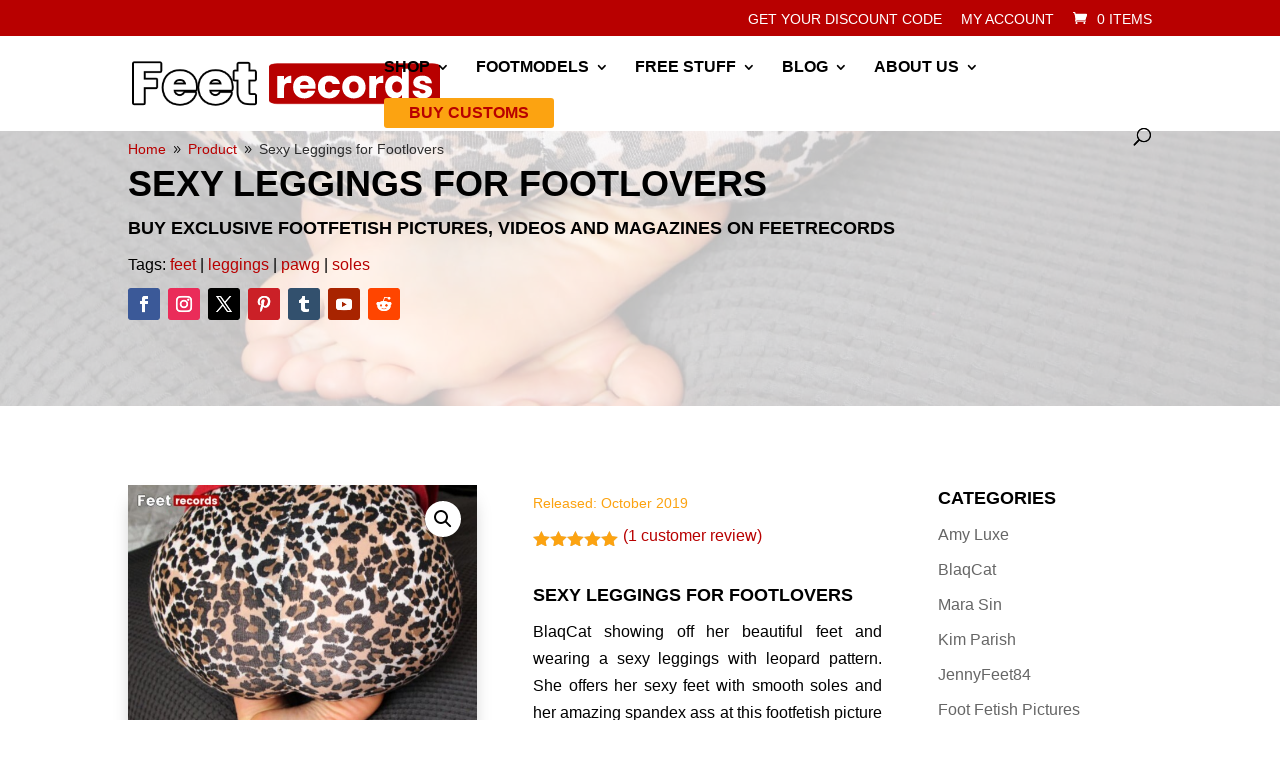

--- FILE ---
content_type: text/css
request_url: https://feetrecords.com/wp-content/plugins/rate-and-share/assets/css/rate.css?ver=1.2.6
body_size: 331
content:
/* rate.css – v1.2.6 */

.rs-rating-wrapper {
    margin: 20px 0;
}

/* Flex-Container für Sterne + Button */
.rs-rating-flex {
    display: flex;
    align-items: center;
    justify-content: flex-start;
    gap: 20px; /* Abstand zwischen Sternen und Button */
    flex-wrap: nowrap;
}

/* Stern-Container */
.rs-stars {
    display: flex;
    gap: 5px;
    font-size: 32px;
    cursor: pointer;
}

/* Einzelner Stern */
.rs-star {
    font-family: "Font Awesome 6 Free";
    font-weight: 400;
    font-size: 32px;
    color: #ccc;
    transition: color 0.2s;
}

/* Farbe bei Hover und gewähltem Vote */
.rs-star.hovered,
.rs-star.filled {
    color: #b80000;
}

/* Vote-Button – Basis */
.rs-vote-submit {
    font-size: 14px;
    padding: 8px 14px;
    background-color: #b80000;
    color: white;
    border: none;
    border-radius: 4px;
    cursor: pointer;
    white-space: nowrap; /* verhindert Umbruch */
}

/* Vote-Button deaktiviert */
.rs-vote-submit:disabled {
    opacity: 0.5;
    cursor: not-allowed;
}

/* Anpassung für Divi Button Style */
.rs-vote-submit.et_pb_button,
.rs-vote-submit.et_pb_button_0 {
    font-weight: 600;
    font-size: 14px;
    padding: 8px 20px;
    border-radius: 3px;
    background-color: #b80000;
    color: #fff;
}


--- FILE ---
content_type: text/css
request_url: https://feetrecords.com/wp-content/plugins/rate-and-share/assets/css/social.css?ver=1.2.6
body_size: 169
content:
/* social.css – v1.2.6 */

/* Wrapper */
.srp-social-wrapper {
    display: flex;
    gap: 10px;
    flex-wrap: wrap;
    margin-top: 0;
}

/* Ausrichtungsklassen */
.srp-align-left {
    justify-content: flex-start;
}
.srp-align-center {
    justify-content: center;
}
.srp-align-right {
    justify-content: flex-end;
}

/* Icon-Link */
.srp-social-icon {
    display: flex;
    justify-content: center;
    align-items: center;
    width: 32px;
    height: 32px;
    background-color: #fca311;
    border-radius: 4px;
    text-decoration: none;
    transition: background-color 0.2s ease;
}

/* Font Awesome Icon */
.srp-icon {
    font-family: "Font Awesome 6 Brands", "Font Awesome 6 Free";
    font-weight: 400;
    font-size: 18px;
    color: #ffffff;
    line-height: 1;
}

/* Hover Effekt */
.srp-social-icon:hover {
    background-color: #b80000;
}
.srp-social-icon:hover .srp-icon {
    color: #ffffff;
}


--- FILE ---
content_type: text/css
request_url: https://feetrecords.com/wp-content/plugins/taxonomy-like-button/vote-message.css?ver=6.9
body_size: -133
content:
.vote-success-message {
    margin-top: 6px;
    font-size: 13px;
    color: green;
}


--- FILE ---
content_type: text/css
request_url: https://feetrecords.com/wp-content/themes/Divi%20Child/style.css?ver=4.27.5
body_size: -36
content:
/*
Theme Name: Divi Child
Theme URI: https://www.elegantthemes.com/gallery/divi/
Description: Divi Child Theme
Author: Elegant Themes
Author URI: https://www.elegantthemes.com
Template: Divi
Version: 1.0.0
*/

/* =Ab hier kannst du deine CSS-Anpassungen eintragen
------------------------------------------------------- */

--- FILE ---
content_type: image/svg+xml
request_url: https://feetrecords.com/wp-content/uploads/2022/07/Feetrecords-Logo-2022svg.svg
body_size: 7284
content:
<?xml version="1.0" encoding="UTF-8" standalone="no"?><!DOCTYPE svg PUBLIC "-//W3C//DTD SVG 1.1//EN" "http://www.w3.org/Graphics/SVG/1.1/DTD/svg11.dtd"><svg width="100%" height="100%" viewBox="0 0 480 80" version="1.1" xmlns="http://www.w3.org/2000/svg" xmlns:xlink="http://www.w3.org/1999/xlink" xml:space="preserve" xmlns:serif="http://www.serif.com/" style="fill-rule:evenodd;clip-rule:evenodd;stroke-linejoin:round;stroke-miterlimit:2;"><g id="long-no-shadow" serif:id="long no shadow"><g id="long-no-shadow1" serif:id="long no shadow"><use xlink:href="#_Image1" x="213.687" y="8" width="266.618px" height="65px" transform="matrix(0.998571,0,0,1,0,0)"/><path d="M236.895,47.042c0,-6.017 2.946,-7.772 8.023,-7.772l2.946,0l0,-11.345c-4.701,0 -8.524,2.507 -10.969,6.205l0,-5.829l-10.718,0l0,34.975l10.718,-0l0,-16.234Z" style="fill:#fff;fill-rule:nonzero;"/><path d="M268.423,36.387c3.573,-0 6.581,2.194 6.581,6.017l-13.413,-0c0.627,-3.886 3.322,-6.017 6.832,-6.017Zm16.735,15.293l-11.407,0c-0.878,1.881 -2.57,3.385 -5.579,3.385c-3.447,0 -6.268,-2.131 -6.644,-6.707l24.257,0c0.125,-1.065 0.188,-2.131 0.188,-3.133c-0,-10.656 -7.208,-17.425 -17.425,-17.425c-10.404,-0 -17.675,6.894 -17.675,17.989c-0,11.094 7.396,17.988 17.675,17.988c8.713,0 14.918,-5.265 16.61,-12.097Z" style="fill:#fff;fill-rule:nonzero;"/><path d="M289.483,45.789c-0,11.094 7.271,17.988 17.55,17.988c8.775,0 14.98,-5.077 16.798,-13.162l-11.408,-0c-0.94,2.57 -2.632,4.011 -5.578,4.011c-3.824,0 -6.456,-3.008 -6.456,-8.837c-0,-5.83 2.632,-8.838 6.456,-8.838c2.946,-0 4.701,1.567 5.578,4.011l11.408,0c-1.818,-8.336 -8.023,-13.162 -16.798,-13.162c-10.279,-0 -17.55,6.957 -17.55,17.989Z" style="fill:#fff;fill-rule:nonzero;"/><path d="M363.757,45.789c0,-11.095 -7.897,-17.989 -18.177,-17.989c-10.216,-0 -18.177,6.894 -18.177,17.989c0,11.094 7.773,17.988 18.052,17.988c10.279,0 18.302,-6.894 18.302,-17.988Zm-25.447,-0c-0,-5.955 3.384,-8.713 7.27,-8.713c3.761,0 7.271,2.758 7.271,8.713c0,5.891 -3.573,8.712 -7.396,8.712c-3.886,-0 -7.145,-2.821 -7.145,-8.712Z" style="fill:#fff;fill-rule:nonzero;"/><path d="M380.179,47.042c-0,-6.017 2.946,-7.772 8.023,-7.772l2.946,0l-0,-11.345c-4.701,0 -8.525,2.507 -10.969,6.205l-0,-5.829l-10.718,0l-0,34.975l10.718,-0l-0,-16.234Z" style="fill:#fff;fill-rule:nonzero;"/><path d="M394.156,45.726c0,11.031 6.832,18.051 15.419,18.051c5.14,0 8.838,-2.319 10.781,-5.515l0,5.014l10.718,-0l0,-46.382l-10.718,-0l0,16.234c-2.131,-3.197 -6.142,-5.328 -10.781,-5.328c-8.587,-0 -15.419,6.894 -15.419,17.926Zm26.2,0.063c0,5.578 -3.573,8.649 -7.647,8.649c-4.011,0 -7.647,-3.134 -7.647,-8.712c0,-5.578 3.636,-8.587 7.647,-8.587c4.074,-0 7.647,3.071 7.647,8.65Z" style="fill:#fff;fill-rule:nonzero;"/><path d="M467.24,53.122c-0.188,-13.037 -19.117,-9.088 -19.117,-14.667c-0,-1.692 1.379,-2.695 3.886,-2.695c3.008,0 4.826,1.567 5.139,3.949l9.904,-0c-0.69,-6.895 -5.704,-11.909 -14.73,-11.909c-9.151,-0 -14.228,4.889 -14.228,10.843c0,12.849 19.054,8.775 19.054,14.416c0,1.567 -1.441,2.821 -4.199,2.821c-2.946,-0 -5.14,-1.63 -5.39,-4.074l-10.593,-0c0.501,6.769 6.769,11.971 16.108,11.971c8.775,0 14.166,-4.575 14.166,-10.655Z" style="fill:#fff;fill-rule:nonzero;"/><use xlink:href="#_Image2" x="0" y="5.381" width="195.473px" height="70.054px" transform="matrix(0.997313,0,0,0.986669,0,0)"/></g></g><defs><image id="_Image1" width="267px" height="65px" xlink:href="[data-uri]"/><image id="_Image2" width="196px" height="71px" xlink:href="[data-uri]"/></defs></svg>

--- FILE ---
content_type: text/javascript
request_url: https://feetrecords.com/wp-content/plugins/rate-and-share/assets/js/rating.js?ver=1.2.6
body_size: 311
content:
jQuery(document).ready(function($) {
    $('.rs-rating-wrapper').each(function() {
        const wrapper = $(this);
        let selectedRating = 0;

        wrapper.find('.rs-star').on('mouseenter', function() {
            const value = $(this).data('value');
            highlightStars(value);
        });

        wrapper.find('.rs-stars').on('mouseleave', function() {
            highlightStars(selectedRating);
        });

        wrapper.find('.rs-star').on('click', function() {
            selectedRating = $(this).data('value');
            wrapper.find('.rs-vote-submit').prop('disabled', false);
        });

        wrapper.find('.rs-vote-submit').on('click', function() {
            const post_id = wrapper.data('post-id');

            $.post(rs_ajax_object.ajax_url, {
                action: 'rs_process_rating',
                nonce: rs_ajax_object.nonce,
                post_id: post_id,
                rating: selectedRating
            }, function(response) {
                if (response.success) {
                    wrapper.find('.rs-average').text(response.data.avg);
                    wrapper.find('.rs-rating-info').html(
                        response.data.avg + ' / 5.0 (' + response.data.votes + ' votes)'
                    );
                    wrapper.find('.rs-vote-submit').prop('disabled', true).text('Thanks!');
                } else {
                    alert(response.data || 'Error processing rating.');
                }
            });
        });

        function highlightStars(value) {
            wrapper.find('.rs-star').each(function() {
                const starVal = $(this).data('value');
                if (starVal <= value) {
                    $(this).removeClass('fa-regular').addClass('fa-solid').css('color', '#b80000');
                } else {
                    $(this).removeClass('fa-solid').addClass('fa-regular').css('color', '#b80000');
                }
            });
        }
    });
});